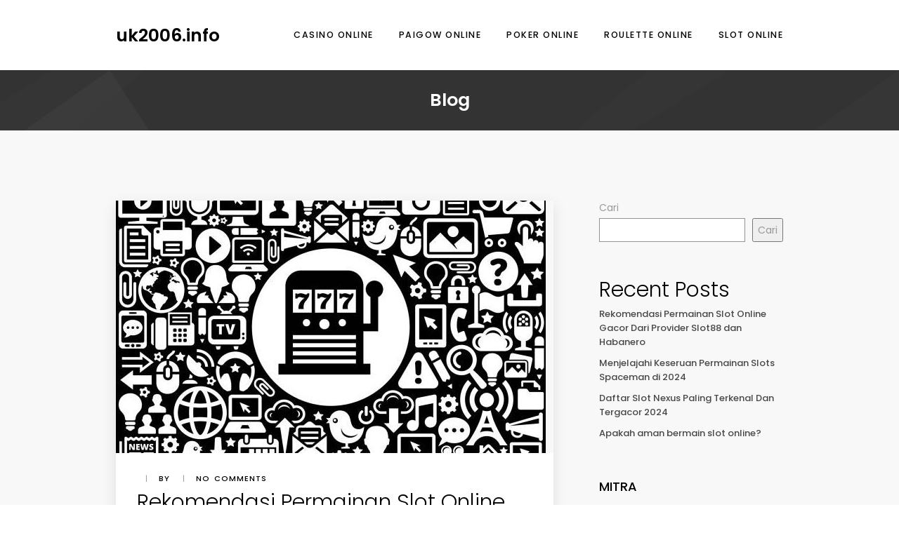

--- FILE ---
content_type: text/html; charset=UTF-8
request_url: https://uk2006.info/
body_size: 6722
content:
<!doctype html>
<html lang="id">
<head>
<meta charset="UTF-8">
<meta name="viewport" content="width=device-width, initial-scale=1">
<link rel="profile" href="https://gmpg.org/xfn/11">
<meta name='robots' content='index, follow, max-image-preview:large, max-snippet:-1, max-video-preview:-1' />
<style>img:is([sizes="auto" i], [sizes^="auto," i]) { contain-intrinsic-size: 3000px 1500px }</style>
<!-- This site is optimized with the Yoast SEO plugin v23.3 - https://yoast.com/wordpress/plugins/seo/ -->
<title>uk2006.info - Situs Game Online Terbaik dan Resmi di Indonesia: Fitur Baru dan Pembaruan</title>
<meta name="description" content="Situs Game Online Terbaik dan Resmi di Indonesia: Fitur Baru dan Pembaruan" />
<link rel="canonical" href="https://uk2006.info/" />
<meta property="og:locale" content="id_ID" />
<meta property="og:type" content="website" />
<meta property="og:title" content="uk2006.info" />
<meta property="og:description" content="Situs Game Online Terbaik dan Resmi di Indonesia: Fitur Baru dan Pembaruan" />
<meta property="og:url" content="https://uk2006.info/" />
<meta property="og:site_name" content="uk2006.info" />
<meta name="twitter:card" content="summary_large_image" />
<script type="application/ld+json" class="yoast-schema-graph">{"@context":"https://schema.org","@graph":[{"@type":"CollectionPage","@id":"https://uk2006.info/","url":"https://uk2006.info/","name":"uk2006.info - Situs Game Online Terbaik dan Resmi di Indonesia: Fitur Baru dan Pembaruan","isPartOf":{"@id":"https://uk2006.info/#website"},"description":"Situs Game Online Terbaik dan Resmi di Indonesia: Fitur Baru dan Pembaruan","breadcrumb":{"@id":"https://uk2006.info/#breadcrumb"},"inLanguage":"id"},{"@type":"BreadcrumbList","@id":"https://uk2006.info/#breadcrumb","itemListElement":[{"@type":"ListItem","position":1,"name":"Beranda"}]},{"@type":"WebSite","@id":"https://uk2006.info/#website","url":"https://uk2006.info/","name":"uk2006.info","description":"Situs Game Online Terbaik dan Resmi di Indonesia: Fitur Baru dan Pembaruan","potentialAction":[{"@type":"SearchAction","target":{"@type":"EntryPoint","urlTemplate":"https://uk2006.info/?s={search_term_string}"},"query-input":"required name=search_term_string"}],"inLanguage":"id"}]}</script>
<!-- / Yoast SEO plugin. -->
<link rel='dns-prefetch' href='//fonts.googleapis.com' />
<link rel="alternate" type="application/rss+xml" title="uk2006.info &raquo; Feed" href="https://uk2006.info/feed/" />
<link rel="alternate" type="application/rss+xml" title="uk2006.info &raquo; Umpan Komentar" href="https://uk2006.info/comments/feed/" />
<!-- <link rel='stylesheet' id='wp-block-library-css' href='https://uk2006.info/wp-includes/css/dist/block-library/style.min.css?ver=83e4cb713a9614655c9caedb855d202c' type='text/css' media='all' /> -->
<link rel="stylesheet" type="text/css" href="//uk2006.info/wp-content/cache/wpfc-minified/7w1zz51v/hdpcx.css" media="all"/>
<style id='classic-theme-styles-inline-css' type='text/css'>
/*! This file is auto-generated */
.wp-block-button__link{color:#fff;background-color:#32373c;border-radius:9999px;box-shadow:none;text-decoration:none;padding:calc(.667em + 2px) calc(1.333em + 2px);font-size:1.125em}.wp-block-file__button{background:#32373c;color:#fff;text-decoration:none}
</style>
<style id='global-styles-inline-css' type='text/css'>
:root{--wp--preset--aspect-ratio--square: 1;--wp--preset--aspect-ratio--4-3: 4/3;--wp--preset--aspect-ratio--3-4: 3/4;--wp--preset--aspect-ratio--3-2: 3/2;--wp--preset--aspect-ratio--2-3: 2/3;--wp--preset--aspect-ratio--16-9: 16/9;--wp--preset--aspect-ratio--9-16: 9/16;--wp--preset--color--black: #000000;--wp--preset--color--cyan-bluish-gray: #abb8c3;--wp--preset--color--white: #ffffff;--wp--preset--color--pale-pink: #f78da7;--wp--preset--color--vivid-red: #cf2e2e;--wp--preset--color--luminous-vivid-orange: #ff6900;--wp--preset--color--luminous-vivid-amber: #fcb900;--wp--preset--color--light-green-cyan: #7bdcb5;--wp--preset--color--vivid-green-cyan: #00d084;--wp--preset--color--pale-cyan-blue: #8ed1fc;--wp--preset--color--vivid-cyan-blue: #0693e3;--wp--preset--color--vivid-purple: #9b51e0;--wp--preset--gradient--vivid-cyan-blue-to-vivid-purple: linear-gradient(135deg,rgba(6,147,227,1) 0%,rgb(155,81,224) 100%);--wp--preset--gradient--light-green-cyan-to-vivid-green-cyan: linear-gradient(135deg,rgb(122,220,180) 0%,rgb(0,208,130) 100%);--wp--preset--gradient--luminous-vivid-amber-to-luminous-vivid-orange: linear-gradient(135deg,rgba(252,185,0,1) 0%,rgba(255,105,0,1) 100%);--wp--preset--gradient--luminous-vivid-orange-to-vivid-red: linear-gradient(135deg,rgba(255,105,0,1) 0%,rgb(207,46,46) 100%);--wp--preset--gradient--very-light-gray-to-cyan-bluish-gray: linear-gradient(135deg,rgb(238,238,238) 0%,rgb(169,184,195) 100%);--wp--preset--gradient--cool-to-warm-spectrum: linear-gradient(135deg,rgb(74,234,220) 0%,rgb(151,120,209) 20%,rgb(207,42,186) 40%,rgb(238,44,130) 60%,rgb(251,105,98) 80%,rgb(254,248,76) 100%);--wp--preset--gradient--blush-light-purple: linear-gradient(135deg,rgb(255,206,236) 0%,rgb(152,150,240) 100%);--wp--preset--gradient--blush-bordeaux: linear-gradient(135deg,rgb(254,205,165) 0%,rgb(254,45,45) 50%,rgb(107,0,62) 100%);--wp--preset--gradient--luminous-dusk: linear-gradient(135deg,rgb(255,203,112) 0%,rgb(199,81,192) 50%,rgb(65,88,208) 100%);--wp--preset--gradient--pale-ocean: linear-gradient(135deg,rgb(255,245,203) 0%,rgb(182,227,212) 50%,rgb(51,167,181) 100%);--wp--preset--gradient--electric-grass: linear-gradient(135deg,rgb(202,248,128) 0%,rgb(113,206,126) 100%);--wp--preset--gradient--midnight: linear-gradient(135deg,rgb(2,3,129) 0%,rgb(40,116,252) 100%);--wp--preset--font-size--small: 13px;--wp--preset--font-size--medium: 20px;--wp--preset--font-size--large: 36px;--wp--preset--font-size--x-large: 42px;--wp--preset--spacing--20: 0.44rem;--wp--preset--spacing--30: 0.67rem;--wp--preset--spacing--40: 1rem;--wp--preset--spacing--50: 1.5rem;--wp--preset--spacing--60: 2.25rem;--wp--preset--spacing--70: 3.38rem;--wp--preset--spacing--80: 5.06rem;--wp--preset--shadow--natural: 6px 6px 9px rgba(0, 0, 0, 0.2);--wp--preset--shadow--deep: 12px 12px 50px rgba(0, 0, 0, 0.4);--wp--preset--shadow--sharp: 6px 6px 0px rgba(0, 0, 0, 0.2);--wp--preset--shadow--outlined: 6px 6px 0px -3px rgba(255, 255, 255, 1), 6px 6px rgba(0, 0, 0, 1);--wp--preset--shadow--crisp: 6px 6px 0px rgba(0, 0, 0, 1);}:where(.is-layout-flex){gap: 0.5em;}:where(.is-layout-grid){gap: 0.5em;}body .is-layout-flex{display: flex;}.is-layout-flex{flex-wrap: wrap;align-items: center;}.is-layout-flex > :is(*, div){margin: 0;}body .is-layout-grid{display: grid;}.is-layout-grid > :is(*, div){margin: 0;}:where(.wp-block-columns.is-layout-flex){gap: 2em;}:where(.wp-block-columns.is-layout-grid){gap: 2em;}:where(.wp-block-post-template.is-layout-flex){gap: 1.25em;}:where(.wp-block-post-template.is-layout-grid){gap: 1.25em;}.has-black-color{color: var(--wp--preset--color--black) !important;}.has-cyan-bluish-gray-color{color: var(--wp--preset--color--cyan-bluish-gray) !important;}.has-white-color{color: var(--wp--preset--color--white) !important;}.has-pale-pink-color{color: var(--wp--preset--color--pale-pink) !important;}.has-vivid-red-color{color: var(--wp--preset--color--vivid-red) !important;}.has-luminous-vivid-orange-color{color: var(--wp--preset--color--luminous-vivid-orange) !important;}.has-luminous-vivid-amber-color{color: var(--wp--preset--color--luminous-vivid-amber) !important;}.has-light-green-cyan-color{color: var(--wp--preset--color--light-green-cyan) !important;}.has-vivid-green-cyan-color{color: var(--wp--preset--color--vivid-green-cyan) !important;}.has-pale-cyan-blue-color{color: var(--wp--preset--color--pale-cyan-blue) !important;}.has-vivid-cyan-blue-color{color: var(--wp--preset--color--vivid-cyan-blue) !important;}.has-vivid-purple-color{color: var(--wp--preset--color--vivid-purple) !important;}.has-black-background-color{background-color: var(--wp--preset--color--black) !important;}.has-cyan-bluish-gray-background-color{background-color: var(--wp--preset--color--cyan-bluish-gray) !important;}.has-white-background-color{background-color: var(--wp--preset--color--white) !important;}.has-pale-pink-background-color{background-color: var(--wp--preset--color--pale-pink) !important;}.has-vivid-red-background-color{background-color: var(--wp--preset--color--vivid-red) !important;}.has-luminous-vivid-orange-background-color{background-color: var(--wp--preset--color--luminous-vivid-orange) !important;}.has-luminous-vivid-amber-background-color{background-color: var(--wp--preset--color--luminous-vivid-amber) !important;}.has-light-green-cyan-background-color{background-color: var(--wp--preset--color--light-green-cyan) !important;}.has-vivid-green-cyan-background-color{background-color: var(--wp--preset--color--vivid-green-cyan) !important;}.has-pale-cyan-blue-background-color{background-color: var(--wp--preset--color--pale-cyan-blue) !important;}.has-vivid-cyan-blue-background-color{background-color: var(--wp--preset--color--vivid-cyan-blue) !important;}.has-vivid-purple-background-color{background-color: var(--wp--preset--color--vivid-purple) !important;}.has-black-border-color{border-color: var(--wp--preset--color--black) !important;}.has-cyan-bluish-gray-border-color{border-color: var(--wp--preset--color--cyan-bluish-gray) !important;}.has-white-border-color{border-color: var(--wp--preset--color--white) !important;}.has-pale-pink-border-color{border-color: var(--wp--preset--color--pale-pink) !important;}.has-vivid-red-border-color{border-color: var(--wp--preset--color--vivid-red) !important;}.has-luminous-vivid-orange-border-color{border-color: var(--wp--preset--color--luminous-vivid-orange) !important;}.has-luminous-vivid-amber-border-color{border-color: var(--wp--preset--color--luminous-vivid-amber) !important;}.has-light-green-cyan-border-color{border-color: var(--wp--preset--color--light-green-cyan) !important;}.has-vivid-green-cyan-border-color{border-color: var(--wp--preset--color--vivid-green-cyan) !important;}.has-pale-cyan-blue-border-color{border-color: var(--wp--preset--color--pale-cyan-blue) !important;}.has-vivid-cyan-blue-border-color{border-color: var(--wp--preset--color--vivid-cyan-blue) !important;}.has-vivid-purple-border-color{border-color: var(--wp--preset--color--vivid-purple) !important;}.has-vivid-cyan-blue-to-vivid-purple-gradient-background{background: var(--wp--preset--gradient--vivid-cyan-blue-to-vivid-purple) !important;}.has-light-green-cyan-to-vivid-green-cyan-gradient-background{background: var(--wp--preset--gradient--light-green-cyan-to-vivid-green-cyan) !important;}.has-luminous-vivid-amber-to-luminous-vivid-orange-gradient-background{background: var(--wp--preset--gradient--luminous-vivid-amber-to-luminous-vivid-orange) !important;}.has-luminous-vivid-orange-to-vivid-red-gradient-background{background: var(--wp--preset--gradient--luminous-vivid-orange-to-vivid-red) !important;}.has-very-light-gray-to-cyan-bluish-gray-gradient-background{background: var(--wp--preset--gradient--very-light-gray-to-cyan-bluish-gray) !important;}.has-cool-to-warm-spectrum-gradient-background{background: var(--wp--preset--gradient--cool-to-warm-spectrum) !important;}.has-blush-light-purple-gradient-background{background: var(--wp--preset--gradient--blush-light-purple) !important;}.has-blush-bordeaux-gradient-background{background: var(--wp--preset--gradient--blush-bordeaux) !important;}.has-luminous-dusk-gradient-background{background: var(--wp--preset--gradient--luminous-dusk) !important;}.has-pale-ocean-gradient-background{background: var(--wp--preset--gradient--pale-ocean) !important;}.has-electric-grass-gradient-background{background: var(--wp--preset--gradient--electric-grass) !important;}.has-midnight-gradient-background{background: var(--wp--preset--gradient--midnight) !important;}.has-small-font-size{font-size: var(--wp--preset--font-size--small) !important;}.has-medium-font-size{font-size: var(--wp--preset--font-size--medium) !important;}.has-large-font-size{font-size: var(--wp--preset--font-size--large) !important;}.has-x-large-font-size{font-size: var(--wp--preset--font-size--x-large) !important;}
:where(.wp-block-post-template.is-layout-flex){gap: 1.25em;}:where(.wp-block-post-template.is-layout-grid){gap: 1.25em;}
:where(.wp-block-columns.is-layout-flex){gap: 2em;}:where(.wp-block-columns.is-layout-grid){gap: 2em;}
:root :where(.wp-block-pullquote){font-size: 1.5em;line-height: 1.6;}
</style>
<link rel='stylesheet' id='wpxon-fonts-css' href='https://fonts.googleapis.com/css?family=Playfair+Display%3A400%2C700%2C900%7CPoppins%3A300%2C400%2C500%2C600%2C700%2C800%2C900&#038;subset=latin%2Clatin-ext' type='text/css' media='all' />
<!-- <link rel='stylesheet' id='font-awesome-css' href='https://uk2006.info/wp-content/themes/wpxon-blog/assets/css/font-awesome.min.css?ver=83e4cb713a9614655c9caedb855d202c' type='text/css' media='all' /> -->
<!-- <link rel='stylesheet' id='bootstrap-css' href='https://uk2006.info/wp-content/themes/wpxon-blog/assets/css/bootstrap.min.css?ver=83e4cb713a9614655c9caedb855d202c' type='text/css' media='all' /> -->
<!-- <link rel='stylesheet' id='owl-carousel-css' href='https://uk2006.info/wp-content/themes/wpxon-blog/assets/css/owl.carousel.min.css?ver=83e4cb713a9614655c9caedb855d202c' type='text/css' media='all' /> -->
<!-- <link rel='stylesheet' id='wpxon-style-css' href='https://uk2006.info/wp-content/themes/wpxon-blog/style.css?ver=83e4cb713a9614655c9caedb855d202c' type='text/css' media='all' /> -->
<link rel="stylesheet" type="text/css" href="//uk2006.info/wp-content/cache/wpfc-minified/qx8wqsds/hdpcx.css" media="all"/>
<script src='//uk2006.info/wp-content/cache/wpfc-minified/1ftezlfm/hdpcx.js' type="text/javascript"></script>
<!-- <script type="text/javascript" src="https://uk2006.info/wp-includes/js/jquery/jquery.min.js?ver=3.7.1" id="jquery-core-js"></script> -->
<!-- <script type="text/javascript" src="https://uk2006.info/wp-includes/js/jquery/jquery-migrate.min.js?ver=3.4.1" id="jquery-migrate-js"></script> -->
<link rel="https://api.w.org/" href="https://uk2006.info/wp-json/" /><link rel="EditURI" type="application/rsd+xml" title="RSD" href="https://uk2006.info/xmlrpc.php?rsd" />
<style>/* CSS added by WP Meta and Date Remover*/.wp-block-post-author__name{display:none !important;}
.wp-block-post-date{display:none !important;}
.entry-meta {display:none !important;}
.home .entry-meta { display: none; }
.entry-footer {display:none !important;}
.home .entry-footer { display: none; }</style><style>/* CSS added by WP Meta and Date Remover*/.wp-block-post-author__name{display:none !important;}
.wp-block-post-date{display:none !important;}
.entry-meta {display:none !important;}
.home .entry-meta { display: none; }
.entry-footer {display:none !important;}
.home .entry-footer { display: none; }</style></head> 
<body data-rsssl=1 class="home blog wp-theme-wpxon-blog hfeed"> 
<div class="wpxon-wrapper">    
<header class="wpxon-header">
<div class="main-menu-area-one">
<div class="container">
<div class="menu-logo">
<div class="logo logo-area">
<a class="logo-index" href="https://uk2006.info/"><span>uk2006.info</span></a>
</div>
<nav id="easy-menu">
<ul id="wpxon-main-menu" class="menu-list"><li id="menu-item-8" class="menu-item menu-item-type-taxonomy menu-item-object-category menu-item-8"><a href="https://uk2006.info/category/casino-online/">Casino Online</a></li>
<li id="menu-item-9" class="menu-item menu-item-type-taxonomy menu-item-object-category menu-item-9"><a href="https://uk2006.info/category/paigow-online/">Paigow Online</a></li>
<li id="menu-item-10" class="menu-item menu-item-type-taxonomy menu-item-object-category menu-item-10"><a href="https://uk2006.info/category/poker-online/">Poker Online</a></li>
<li id="menu-item-11" class="menu-item menu-item-type-taxonomy menu-item-object-category menu-item-11"><a href="https://uk2006.info/category/roulette-online/">Roulette Online</a></li>
<li id="menu-item-12" class="menu-item menu-item-type-taxonomy menu-item-object-category menu-item-12"><a href="https://uk2006.info/category/slot-online/">Slot Online</a></li>
</ul> 
</nav><!--#easy-menu-->
<div class="header-icons hidden-lg hidden-md ">  
<a href="#" class="header-humberger-icon" id="humbarger-icon"><i class="fa fa-bars"></i> </a>
</div>
</div>
</div>
</div>
</header>
<nav class="mobile-background-nav">
<div class="mobile-inner">
<span class="mobile-menu-close"><i class="icon-icomoon-close"></i></span>
<ul class="menu-list"> 
<li>
<a href="https://uk2006.info/wp-admin/nav-menus.php" class="nav-link">ADD MENU</a> 
</li>                
</ul>
</div>
</nav>   
<div id="page-title-wrap" class="">
<div class="container">
<h1 class="page-title text-center">
Blog                    </h1> 
</div> 
</div>
<div class="main-content">
<div class="container">
<div class="row"> 
<div class="col-md-8"> 
<div class="row"> 
<div id="post-33" class="col-md-12 col-sm-12 col-xs-12 col-xxs-12 cb "> 
<div class="blog-post">
<div class="blog-post__image-wrap">
<img src="https://uk2006.info/wp-content/uploads/2024/11/slot-233-612x360.jpg" alt="">  
</div>
<div class="blog-post__text-content">
<div class="blog-meta">
<span class="blog-meta__date"><time class="entry-date published" datetime=""></time><time class="updated" datetime=""></time></span>
<span class="blog-meta__separator">|</span>
<span class="blog-meta__post-by">by </span>
<span class="blog-meta__separator">|</span>
<a href="#" class="blog-meta__comments">No comments                </a>
</div> 
<h3 class="blog-post__title">
<a href="https://uk2006.info/rekomendasi-permainan-slot-online-gacor-dari-provider-slot88-dan-habanero/">Rekomendasi Permainan Slot Online Gacor Dari Provider Slot88 dan Habanero</a>
</h3>
<p>Slot online menjadi salah satu pilihan favorit bagi banyak pemain judi online di tahun 2024. Menghadirkan berbagai fitur menarik serta tema yang unik, game-game slot dari provider ternama seperti Slot88 dan Habanero selalu menjadi daya tarik utama. Berikut ini adalah rekomendasi permainan slot online gacor yang wajib Anda coba dari kedua provider ini. Koleksi Slot [&hellip;]</p>
<a href="https://uk2006.info/rekomendasi-permainan-slot-online-gacor-dari-provider-slot88-dan-habanero/" class="blog-post__read-more">Read More</a>
</div>
</div><!--/.blog-post-->
</div><div id="post-27" class="col-md-12 col-sm-12 col-xs-12 col-xxs-12 cb "> 
<div class="blog-post">
<div class="blog-post__image-wrap">
<img src="https://uk2006.info/wp-content/uploads/2024/11/slot-703-612x360.jpg" alt="">  
</div>
<div class="blog-post__text-content">
<div class="blog-meta">
<span class="blog-meta__date"><time class="entry-date published" datetime=""></time><time class="updated" datetime=""></time></span>
<span class="blog-meta__separator">|</span>
<span class="blog-meta__post-by">by </span>
<span class="blog-meta__separator">|</span>
<a href="#" class="blog-meta__comments">No comments                </a>
</div> 
<h3 class="blog-post__title">
<a href="https://uk2006.info/menjelajahi-keseruan-permainan-slots-spaceman-di-2024/">Menjelajahi Keseruan Permainan Slots Spaceman di 2024</a>
</h3>
<p>Dunia perjudian online semakin berkembang, dan permainan slots menjadi salah satu pilihan favorit bagi banyak penggemar judi. Salah satu permainan slots terbaru yang menarik perhatian di tahun 2024 adalah “Spaceman”. Game ini menawarkan pengalaman bermain yang unik dengan tema luar angkasa yang modern serta berbagai fitur menarik yang membuatnya semakin menggoda. Mari kita selami lebih [&hellip;]</p>
<a href="https://uk2006.info/menjelajahi-keseruan-permainan-slots-spaceman-di-2024/" class="blog-post__read-more">Read More</a>
</div>
</div><!--/.blog-post-->
</div><div id="post-19" class="col-md-12 col-sm-12 col-xs-12 col-xxs-12 cb "> 
<div class="blog-post">
<div class="blog-post__image-wrap">
<img src="https://uk2006.info/wp-content/uploads/2024/05/gettyimages-171258649-612x612-1-612x360.jpg" alt="">  
</div>
<div class="blog-post__text-content">
<div class="blog-meta">
<span class="blog-meta__date"><time class="entry-date published" datetime=""></time><time class="updated" datetime=""></time></span>
<span class="blog-meta__separator">|</span>
<span class="blog-meta__post-by">by </span>
<span class="blog-meta__separator">|</span>
<a href="#" class="blog-meta__comments">No comments                </a>
</div> 
<h3 class="blog-post__title">
<a href="https://uk2006.info/daftar-slot-nexus-paling-terkenal-dan-tergacor-2024/">Daftar Slot Nexus Paling Terkenal Dan Tergacor 2024</a>
</h3>
<p>Kemenangan adalah mimpi untuk beberapa pemain slot online, ditambah beberapa pemain slot Nexus. Rerata web Nexus Slot online punya tingkat kemenangan betul-betul tinggi, agar tidaklah aneh bila jumlah pemain Nexus Slot masih tetap semakin tambah setiap hari dan bulannya. Banyak situs perjudian tidak dapat diandalkan dan mengalami kesulitan membayar kemenangan pemain ketika mereka berharap untuk [&hellip;]</p>
<a href="https://uk2006.info/daftar-slot-nexus-paling-terkenal-dan-tergacor-2024/" class="blog-post__read-more">Read More</a>
</div>
</div><!--/.blog-post-->
</div><div id="post-14" class="col-md-12 col-sm-12 col-xs-12 col-xxs-12 cb "> 
<div class="blog-post">
<div class="blog-post__image-wrap">
<img src="https://uk2006.info/wp-content/uploads/2024/04/op6-626x360.jpg" alt="">  
</div>
<div class="blog-post__text-content">
<div class="blog-meta">
<span class="blog-meta__date"><time class="entry-date published" datetime=""></time><time class="updated" datetime=""></time></span>
<span class="blog-meta__separator">|</span>
<span class="blog-meta__post-by">by </span>
<span class="blog-meta__separator">|</span>
<a href="#" class="blog-meta__comments">No comments                </a>
</div> 
<h3 class="blog-post__title">
<a href="https://uk2006.info/apakah-aman-bermain-slot-online/">Apakah aman bermain slot online?</a>
</h3>
<p>Bermain slot online telah menjadi salah satu bentuk hiburan yang populer di kalangan penggemar perjudian di seluruh dunia. Namun, pertanyaan yang sering muncul adalah seberapa amankah bermain slot online? Untuk menjawab pertanyaan ini, perlu dipertimbangkan beberapa faktor: Keamanan Data Pribadi Salah satu kekhawatiran utama bagi banyak orang yang bermain slot online adalah keamanan data pribadi [&hellip;]</p>
<a href="https://uk2006.info/apakah-aman-bermain-slot-online/" class="blog-post__read-more">Read More</a>
</div>
</div><!--/.blog-post-->
</div> 
</div> 
<div class="row mt30 mb20">
</div>
</div>
<div class="col-md-4">
<aside class="sidebar pdl-35">
<div id="block-2" class="widget widget_block widget_search"><form role="search" method="get" action="https://uk2006.info/" class="wp-block-search__button-outside wp-block-search__text-button wp-block-search"    ><label class="wp-block-search__label" for="wp-block-search__input-1" >Cari</label><div class="wp-block-search__inside-wrapper " ><input class="wp-block-search__input" id="wp-block-search__input-1" placeholder="" value="" type="search" name="s" required /><button aria-label="Cari" class="wp-block-search__button wp-element-button" type="submit" >Cari</button></div></form></div><div id="block-3" class="widget widget_block"><div class="wp-block-group"><div class="wp-block-group__inner-container is-layout-flow wp-block-group-is-layout-flow"><h2 class="wp-block-heading">Recent Posts</h2><ul class="wp-block-latest-posts__list wp-block-latest-posts"><li><a class="wp-block-latest-posts__post-title" href="https://uk2006.info/rekomendasi-permainan-slot-online-gacor-dari-provider-slot88-dan-habanero/">Rekomendasi Permainan Slot Online Gacor Dari Provider Slot88 dan Habanero</a></li>
<li><a class="wp-block-latest-posts__post-title" href="https://uk2006.info/menjelajahi-keseruan-permainan-slots-spaceman-di-2024/">Menjelajahi Keseruan Permainan Slots Spaceman di 2024</a></li>
<li><a class="wp-block-latest-posts__post-title" href="https://uk2006.info/daftar-slot-nexus-paling-terkenal-dan-tergacor-2024/">Daftar Slot Nexus Paling Terkenal Dan Tergacor 2024</a></li>
<li><a class="wp-block-latest-posts__post-title" href="https://uk2006.info/apakah-aman-bermain-slot-online/">Apakah aman bermain slot online?</a></li>
</ul></div></div></div><div id="custom_html-2" class="widget_text widget widget_custom_html"><h4 class="widget__title">Mitra</h4><div class="textwidget custom-html-widget"><p><a href="https://pkfijateng.com/">slot gacor terpercaya</a></p>
<p><a href="https://www.paudaisyiyah2banjarmasin.com/">slot gacor terpercaya</a></p>
<p><a href="https://desawisatahutaginjang.com/">slot gacor terpercaya</a></p>
<p><a href="https://jurnalbanggai.com/">daftar slot online</a></p>
<p><a href="https://metrosulut.com/">link sbobet</a></p>
<p><a href="https://www.iraniansofmemphis.org/">link sbobet</a></p>
<p><a href="https://lukerestaurante.com/">link slot gacor</a></p>
<p><a href="https://lsps-prideparktitan.com/">Slot Gacor Hari Ini</a></p>
<p><a href="https://www.curugciparakan.com/">demo slot gates of olympus</a></p>
<p><a href="https://rsdreuis.com/">link slot gacor</a></p>
<p><a href="https://www.themantelstore.com/">Slot Online Gacor</a></p>
<p><a href="https://madrasahdarulzahraakualaberang.com/">slot gacor terbaru</a></p>
<p><a href="https://530-pubandgrill.com/">rtp live hari ini</a></p>
<p><a href="https://www.forjackandjill.com/">rtp live</a></p>
<p><a href="https://752isnotanumber.com/">Daftar Slot Online</a></p>
<p><a href="https://hotelpinonegro.com/">Slot Gacor Maxwin</a></p>
<p><a href="https://lindasrestaurante.com">Mesin Slot Online Gacor Hari Ini</a></p>
<p><a href="https://elevatefm.org/">akun slot gacor</a></p>
<p><a href="https://www.freddarian.com/">judi slot online</a></p>
<p><a href="https://drdalepeterson.com/">judi slot online</a></p>
<p><a href="https://www.mountaindellfarmny.com/">judi slot online</a></p>
<p><a href="https://www.kidsfunplayground.com/">judi slot online</a></p>
<p><a href="https://cluesandcocktails.com/">slot88</a></p>
<p><a href="https://www.psajournal.org/submission/">slot gacor</a></p>
</div></div> 
</aside>
</div> 
</div>  
</div>
</div>
        <footer class="wpxon-footer dark-footer">  
<div class="copyright-area">
<div class="container">
<div class="row">
<div class="col-sm-12 col-xs-12">
<div class="footer-logo-wrap text-center">
<p>Copyright &copy; 2019 <a class="credits" href="http://wpxon.com/">WPxon</a> | Powered by <a class="credits" href="http://whatisbox.com/" target="_blank">whatisbox</a></p> 
</div>
</div> 
</div>
</div>
</div>
</footer>
</div> <!-- wpxon-wrapper -->
<script type="speculationrules">
{"prefetch":[{"source":"document","where":{"and":[{"href_matches":"\/*"},{"not":{"href_matches":["\/wp-*.php","\/wp-admin\/*","\/wp-content\/uploads\/*","\/wp-content\/*","\/wp-content\/plugins\/*","\/wp-content\/themes\/wpxon-blog\/*","\/*\\?(.+)"]}},{"not":{"selector_matches":"a[rel~=\"nofollow\"]"}},{"not":{"selector_matches":".no-prefetch, .no-prefetch a"}}]},"eagerness":"conservative"}]}
</script>
<script type="text/javascript" id="custom-script-js-extra">
/* <![CDATA[ */
var wpdata = {"object_id":"0","site_url":"https:\/\/uk2006.info"};
/* ]]> */
</script>
<script type="text/javascript" src="https://uk2006.info/wp-content/plugins/wp-meta-and-date-remover/assets/js/inspector.js?ver=1.1" id="custom-script-js"></script>
<script type="text/javascript" src="https://uk2006.info/wp-includes/js/imagesloaded.min.js?ver=5.0.0" id="imagesloaded-js"></script>
<script type="text/javascript" src="https://uk2006.info/wp-includes/js/masonry.min.js?ver=4.2.2" id="masonry-js"></script>
<script type="text/javascript" src="https://uk2006.info/wp-includes/js/jquery/jquery.masonry.min.js?ver=3.1.2b" id="jquery-masonry-js"></script>
<script type="text/javascript" src="https://uk2006.info/wp-content/themes/wpxon-blog/assets/js/bootstrap.js?ver=20151215" id="bootstrap-js"></script>
<script type="text/javascript" src="https://uk2006.info/wp-content/themes/wpxon-blog/assets/js/owl.carousel.min.js?ver=20151215" id="owl-carousel-js"></script>
<script type="text/javascript" src="https://uk2006.info/wp-content/themes/wpxon-blog/assets/js/custom.js?ver=20151215" id="wpxon-custom-js"></script>
<script type="text/javascript" src="https://uk2006.info/wp-content/themes/wpxon-blog/assets/js/navigation.js?ver=20151215" id="wpxon-navigation-js"></script>
<script type="text/javascript" src="https://uk2006.info/wp-content/themes/wpxon-blog/assets/js/skip-link-focus-fix.js?ver=20151215" id="wpxon-skip-link-focus-fix-js"></script>
<script defer src="https://static.cloudflareinsights.com/beacon.min.js/vcd15cbe7772f49c399c6a5babf22c1241717689176015" integrity="sha512-ZpsOmlRQV6y907TI0dKBHq9Md29nnaEIPlkf84rnaERnq6zvWvPUqr2ft8M1aS28oN72PdrCzSjY4U6VaAw1EQ==" data-cf-beacon='{"version":"2024.11.0","token":"32b9b9eaf9cb4efa8d02ade2b7580468","r":1,"server_timing":{"name":{"cfCacheStatus":true,"cfEdge":true,"cfExtPri":true,"cfL4":true,"cfOrigin":true,"cfSpeedBrain":true},"location_startswith":null}}' crossorigin="anonymous"></script>
</body>
</html><!-- WP Fastest Cache file was created in 0.41570019721985 seconds, on 15-11-25 17:21:57 --><!-- via php -->